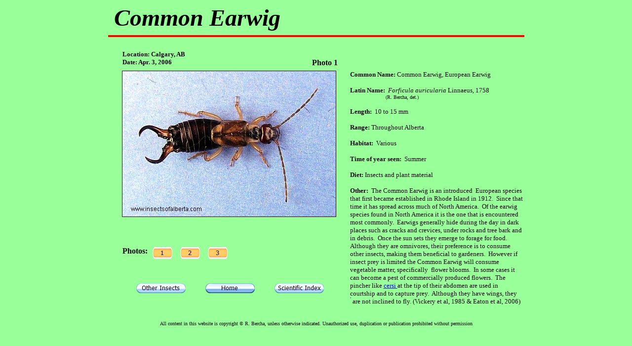

--- FILE ---
content_type: text/html
request_url: http://insectsofalberta.com/earwig.htm
body_size: 1966
content:
<html>

<head>
<meta http-equiv="Content-Language" content="en-us">
<meta http-equiv="Content-Type" content="text/html; charset=windows-1252">
<title>Insects of Alberta - Common Earwig </title>
<meta name="keywords" content="Insects of Alberta, Common Earwig, Forficula auricularia, European Earwig">
<meta name="description" content="Photographs and description of: Common Earwig">
</head>

<body bgcolor="#99FF99" style="background-attachment: fixed">

<div align="center">

<table border="0" cellpadding="0" cellspacing="0" width="843" height="662">
	<!-- MSTableType="layout" -->
	<tr>
		<td valign="top" colspan="6" height="91" align="left">
		<!-- MSCellType="ContentHead" -->
		<font size="7"><b><i>&nbsp;Common Earwig</i></b></font><hr color="#FF0000" size="4">
&nbsp;</td>
	</tr>
	<tr>
		<td></td>
		<td></td>
		<td></td>
		<td></td>
		<td></td>
		<td height="1"></td>
		</tr>
	<tr>
		<td></td>
		<td valign="top" rowspan="2" colspan="2">
		<!-- MSCellType="ContentBody" -->
		<b><font size="2">Location: Calgary, AB<br> 
	Date: Apr. 3, 2006</font></b></td>
		<td></td>
		<td height="16"></td>
		<td valign="top" rowspan="2">
		<!-- MSCellType="ContentBody" -->
		&nbsp;</td>
	</tr>
	<tr>
		<td>&nbsp;</td>
		<td>&nbsp;</td>
		<td valign="top" height="25">
		<!-- MSCellType="ContentBody" -->
		  
	<b>
&nbsp;&nbsp;
	Photo 1</td>
	</tr>
	<tr>
		<td valign="top" colspan="5" height="298">
		<!-- MSCellType="ContentBody" -->
		<p align="center">

	<img border="1" src="images/2006-apr-3_earwig.jpg" width="432" height="294" alt="Common Earwig - Male"></td>
		<td valign="top" rowspan="7">
		<!-- MSCellType="NavBody" -->
		<table cellpadding="0" cellspacing="0" border="0" width="100%" height="100%">
	<!-- MSCellFormattingTableID="1" -->
	<tr>
		<td valign="top" height="100%" width="100%">
		<!-- MSCellFormattingType="content" -->
		<font size="2">
	<b>Common Name:&nbsp;</b>Common Earwig, European Earwig</font><p><font size="2"><b>Latin Name:&nbsp; </b>
		<i>Forficula auricularia</i> Linnaeus, 1758</font><br><font size="1">&nbsp;&nbsp;&nbsp;&nbsp;&nbsp;&nbsp;&nbsp;&nbsp;&nbsp;&nbsp;&nbsp;&nbsp;&nbsp;&nbsp;&nbsp;&nbsp;&nbsp;&nbsp;&nbsp;&nbsp;&nbsp;&nbsp;&nbsp; (R. Bercha, det.)</font><font size="2"> </font></p>
	<p><b><font size="2">Length:</font></b><font size="2">&nbsp; 10 to 15 mm</font></p>
	<p><b><font size="2">Range:</font></b><font size="2"> Throughout Alberta</font></p>
	<p><font size="2"><b>Habitat:&nbsp; 
	</b>Various</font></p>
	<p><b><font size="2">Time of year seen:</font></b><font size="2">&nbsp;&nbsp;Summer</font><p>
	<font size="2"><b>Diet: </b>Insects and plant material</font><p>
	<font size="2">
	<b>Other:&nbsp; </b>The Common Earwig is an introduced&nbsp; European 
	species that first became established in Rhode Island in 1912.&nbsp; Since 
	that time it has spread across much of North America.&nbsp; Of the earwig 
	species found in North America it is the one that is encountered most 
	commonly.&nbsp; Earwigs generally hide during the day in dark places such as 
	cracks and crevices, under rocks and tree bark and in debris.&nbsp; Once the 
	sun sets they emerge to forage for food.&nbsp; Although they are omnivores, 
	their preference is to consume other insects, making them beneficial to 
	gardeners.&nbsp; However if insect prey is limited the Common Earwig will 
	consume vegetable matter, specifically&nbsp; flower blooms.&nbsp; In some 
	cases it can become a pest of commercially produced flowers.&nbsp; The 
	pincher like <a target="_blank" href="http://en.wikipedia.org/wiki/Cercus">
	cersi </a>at the tip of their abdomen are used in courtship and to capture 
	prey.&nbsp; Although they have wings, they are not inclined to fly. (Vickery 
	et al, 1985 &amp; Eaton et al, 2006)</font><a target="_blank" href="http://s06.flagcounter.com/more/01G">
		<img src="http://s06.flagcounter.com/map/01G/size=m/txt=E81523/border=030303/pageviews=0/viewers=./" alt="free counters" border="0" width="2" height="1" align="left"></a>
		</td>
	</tr>
		</table>
		</td>
	</tr>
	<tr>
		<td></td>
		<td valign="top" colspan="4" height="20">
		<!-- MSCellType="ContentBody" -->
		&nbsp;</td>
	</tr>
	<tr>
		<td>&nbsp;</td>
		<td>&nbsp;</td>
		<td>&nbsp;</td>
		<td>&nbsp;</td>
		<td height="38">&nbsp;</td>
	</tr>
	<tr>
		<td>&nbsp;</td>
		<td valign="top">
		<!-- MSCellType="ContentBody" -->
		<b>Photos:</b></td>
		<td valign="top" colspan="3" height="29">
		<!-- MSCellType="ContentBody" -->
		&nbsp; <a href="earwig.htm"> 
<img border="0" src="button_photo1.jpg" width="40" height="25"></a>&nbsp;&nbsp;&nbsp;
	<a href="earwig_2.htm">
	<img border="0" src="button_photo2.jpg" width="40" height="25"></a>&nbsp;&nbsp;&nbsp;
		<a href="earwig_3.htm">
<img border="0" src="button_photo3.jpg" width="40" height="25"></a></td>
	</tr>
	<tr>
		<td>&nbsp;</td>
		<td>&nbsp;</td>
		<td>&nbsp;</td>
		<td>&nbsp;</td>
		<td height="45">&nbsp;</td>
		</tr>
	<tr>
		<td valign="top" align="center" colspan="5" height="26">
		<!-- MSCellType="ContentBody" -->
		&nbsp;<a href="otherinsects.htm"><img border="0" src="button_otherinsects.jpg" width="100" height="20"></a>&nbsp;&nbsp;&nbsp;&nbsp;&nbsp;&nbsp;&nbsp;&nbsp;&nbsp; 
	<a href="main.htm"> 
	<img border="0" src="button_home.jpg" width="100" height="20"></a>&nbsp;&nbsp;&nbsp;&nbsp;&nbsp;&nbsp;&nbsp;&nbsp;&nbsp;
		<a href="sni-dermaptera-earwigs.htm">
		<img border="0" src="button_scientificindex.jpg" width="100" height="20"></a></td>
	</tr>
	<tr>
		<td>&nbsp;</td>
		<td>&nbsp;</td>
		<td>&nbsp;</td>
		<td>&nbsp;</td>
		<td height="39">&nbsp;</td>
	</tr>
	<tr>
		<td width="29"></td>
		<td width="53"></td>
		<td width="232"></td>
		<td width="87"></td>
		<td width="89"></td>
		<td height="11" width="353"></td>
	</tr>
	<tr>
		<td valign="top" colspan="6" height="23">
		<!-- MSCellType="ContentFoot" -->
		<p align="center"><font size="1">All content in this website is 
		copyright © R. Bercha, unless otherwise indicated. Unauthorized use, 
		duplication or publication prohibited without permission</font>
		</tr>
</table>

</div>

</body>

</html>
